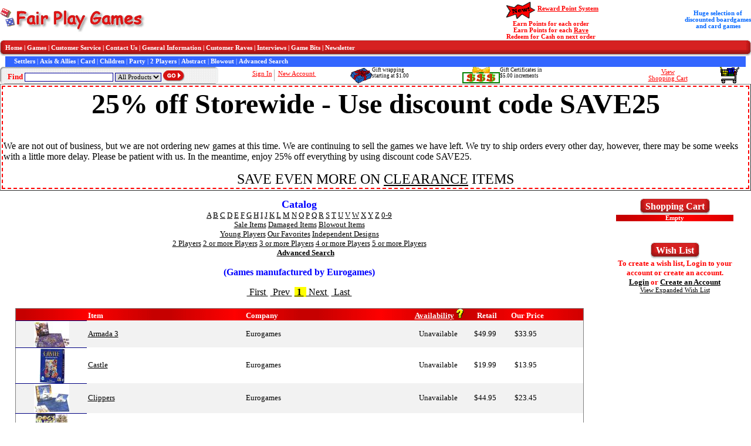

--- FILE ---
content_type: text/html
request_url: https://www.fairplaygames.com/games.asp?filter=Manufacturer-Eurogames
body_size: 45046
content:

<html>

<head>
<meta http-equiv="Content-Type" content="text/html; charset=windows-1252">
<meta name="description" content="Fair Play Games - Catalog of discounted board games and card games (Search for 2 Players, 3 or more, 4 or more, Sales, Advanced Search, etc." />
<meta name="keywords" content="Fair Play Games,Discount,sale,clearance,blowout,Search,Two,Three,Four,Five,Advanced,Find,FairPlay Games,Fair PlayGames,fairplaygames,fair play games,New World games, newworldgames.com, games, game, board game, boardgame, cards, card game, cardgame, trick, trick taking game, trick taking, suit, strategy game, strategy, strategic, stragegic game, bluffing, party, party game, abstract, abstract games, tiles, dice, dice games, new, latest, new games, latest games, pieces, stock, war games, wargames, war, bidding, rail, racing, train, negotiation, auction, family, family games, kid games, kids, teenagers, adult, fun, laugh, humor, humorous, short, long, demo, business, entertainment, German, European, retail, low prices, low, lord of the rings,carcassonne,aladdin,catan,settlers,settlers of catan,seafarers" />
<meta name="author" content="Terry Carr" />
<meta name="date" content="2026-01-31" />
<title>Fair Play Games - Catalog of discounted board games and card games (Search for 2 Players, 3 or more, 4 or more, Sales, Advanced Search, etc.</title>

<link rel="stylesheet" type="text/css" href="./css/homepage.css">

<div style="left: -356500px; position: absolute; top: -481201px">


</div></head>

<body>


<script type="text/javascript" src="clienthint.js"></script> 

<script type="text/javascript">
    var t;
    function searchDelay(v) {

        clearTimeout(t);

        t = setTimeout("showHint('" + v + "')", 250);
    }
</script>



<form method="post" action="games.asp" name="search">
 

 
  <table border="0" cellpadding="0" cellspacing="0" width="100%" style="border-collapse: collapse" bordercolor="#111111">
    <tr>
      <td width="33%" align="left" style="font-family: Microsoft Sans Serif; font-size: 8pt; font-weight: bold" nowrap="nowrap" valign="middle">
			<a href="index.asp" target="_self"><img border="0" src="gif/logo_red_2.gif"/></a>
      </td>
<!--
      <td align="center" valign="middle" style="font-family: Microsoft Sans Serif; font-size: 8pt; color: #0066FF; font-weight: bold; width: 28%;" valign="middle" nowrap="nowrap">
-->
            <!--<font color="#FF0000" size="2">FREE Economy SHIPPING</font><br />
            on orders $125 or more<br />
            by using discount code FREESHIP125 -->
<!--
            <font color="#FF0000" size="2">FREE Economy SHIPPING</font><br />
            on orders $125 or more<br />
            or <font color="#FF0000" size="2">1/2 off shipping </font>on $75 or more<br />
            by using discount code GREATDEAL
	   </td>
-->
<td align="center" width="28%" valign="middle">
	<!--<img alt="FREE SHIPPING" title="FREE Shipping" src="gif/freeship100.jpg" align="middle" />-->
</td>
		<td width="50%" align="center" style="font-family: Microsoft Sans Serif; font-size: 8pt; color: #FF0000; font-weight: bold" valign="middle" nowrap="nowrap">
			    <img alt="" src="gif/new.gif" align="middle" style="height: 35px; width: 59px" /><a href="rewardpoints.asp" style="color: #FF0000;">Reward Point System</a><br />
                Earn Points for each order<br />
                Earn Points for each <a href="raves.asp" style="color: #FF0000;">Rave</a><br />
                Redeem for Cash on next order</td>
		<td width="50%" align="center" style="font-family: Microsoft Sans Serif; font-size: 8pt; color: #0066FF; font-weight: bold" valign="middle" nowrap="nowrap">
			    Huge selection of<br />
                discounted
                boardgames<br />
                and card games
        </td>
	</tr>
  </table>

<div align="center">
  <center>

<table border="0" cellpadding="0" cellspacing="0" width="100%">
  <tr>
    <td width="9">
    <img border="0" alt="menu" src="gif/menu_left.gif"/></td>
    <td width="100%" background="gif/menu_center.gif" style="font-family: Microsoft Sans Serif; font-size: 8pt; font-weight: bold; color: #FFFFFF" nowrap>
    	<a style="color: #FFFFFF; text-decoration: none; font-family: Microsoft Sans Serif; font-size: 8pt; font-weight: bold" href="index.asp">Home</a> | 
    	<a style="color: #FFFFFF; text-decoration: none; font-family: Microsoft Sans Serif; font-size: 8pt; font-weight: bold" href="games.asp">Games</a> | 
    	<a style="color: #FFFFFF; text-decoration: none; font-family: Microsoft Sans Serif; font-size: 8pt; font-weight: bold" href="cust_service.asp">Customer Service</a> | 
    	<a style="color: #FFFFFF; text-decoration: none; font-family: Microsoft Sans Serif; font-size: 8pt; font-weight: bold" href="cust_service.asp#contactus">Contact Us</a> | 
    	<a style="color: #FFFFFF; text-decoration: none; font-family: Microsoft Sans Serif; font-size: 8pt; font-weight: bold" href="order.asp">General Information</a> | 
    	<a style="color: #FFFFFF; text-decoration: none; font-family: Microsoft Sans Serif; font-size: 8pt; font-weight: bold" href="gameRave.asp">Customer Raves</a> | 
    	<a style="color: #FFFFFF; text-decoration: none; font-family: Microsoft Sans Serif; font-size: 8pt; font-weight: bold" href="interviews.asp">Interviews</a> | 
    	<a style="color: #FFFFFF; text-decoration: none; font-family: Microsoft Sans Serif; font-size: 8pt; font-weight: bold" href="gamebits.asp">Game Bits</a> | 
    	<a style="color: #FFFFFF; text-decoration: none; font-family: Microsoft Sans Serif; font-size: 8pt; font-weight: bold" href="newsletter.asp">Newsletter</a>
    </td>
    <td width="9">
    <img border="0" alt="menu" src="gif/menu_right.gif"/></td>
  </tr>
  <tr>
    <td width="9">
    &nbsp;</td>
    <td width="100%" style="font-family: Microsoft Sans Serif; font-size: 8pt; color: #FFFFFF; background-color: #3366FF;" nowrap="nowrap">
        &nbsp;&nbsp;&nbsp;&nbsp;
    	<a style="color: #FFFFFF; text-decoration: none; font-family: Microsoft Sans Serif; font-size: 8pt; font-weight: bold" href="games.asp?filter=Series-1&SeriesName=Settlers+Catan">Settlers</a> | 
    	<a style="color: #FFFFFF; text-decoration: none; font-family: Microsoft Sans Serif; font-size: 8pt; font-weight: bold" href="games.asp?filter=Series-8&SeriesName=Axis+&+Allies">Axis & Allies</a> | 
    	<a style="color: #FFFFFF; text-decoration: none; font-family: Microsoft Sans Serif; font-size: 8pt; font-weight: bold" href="games.asp?filter=Category2-Card+Game">Card</a> | 
    	<a style="color: #FFFFFF; text-decoration: none; font-family: Microsoft Sans Serif; font-size: 8pt; font-weight: bold" href="games.asp?filter=Kids">Children</a> | 
    	<a style="color: #FFFFFF; text-decoration: none; font-family: Microsoft Sans Serif; font-size: 8pt; font-weight: bold" href="games.asp?filter=Category30-Party+Game">Party</a> | 
    	<a style="color: #FFFFFF; text-decoration: none; font-family: Microsoft Sans Serif; font-size: 8pt; font-weight: bold" href="games.asp?filter=Two">2 Players</a> | 
    	<a style="color: #FFFFFF; text-decoration: none; font-family: Microsoft Sans Serif; font-size: 8pt; font-weight: bold" href="games.asp?filter=Category9-Abstract+Strategy">Abstract</a> | 
    	<a style="color: #FFFFFF; text-decoration: none; font-family: Microsoft Sans Serif; font-size: 8pt; font-weight: bold" href="games.asp?filter=Blowout">Blowout</a> | 
    	<a style="color: #FFFFFF; text-decoration: none; font-family: Microsoft Sans Serif; font-size: 8pt; font-weight: bold" href="games_adv_search.asp">Advanced Search</a>
    </td>
    <td width="9">
    &nbsp;</td>
  </tr>
</table>
<table width="100%" border="0" cellpadding="0" cellspacing="0">
  <tr>
    <td width="7" height="29" background="gif/find_left.gif" nowrap="nowrap"></td>
    <td width="360" height="29" background="gif/find_bk.gif" style="font-family: Microsoft Sans Serif; font-size: 10pt; color: #FF0000; font-weight: bold" nowrap>
    	
			&nbsp; Find <input type="text" id="txtSearch" name="txtSearch" size="23" style="border:1px solid #000099; font-family:Microsoft Sans Serif; font-size:8pt" onkeyup="searchDelay(this.value)"/> <select size="1" name="cboCategory" style="border:1px solid #000099; font-family:Microsoft Sans Serif; font-size:8pt">
            <option selected value="All Products">All Products</option>
            <option value="Games">Games</option>
            </select>&nbsp;<input border="0" src="gif/go_button.gif" name="btnSearch" type="image" align="absbottom"/>
			
	</td>
    <td width="5" height="29" background="gif/find_right.gif" nowrap></td>


       <td align="center" height="29" style="color: #000000; font-family: Microsoft Sans Serif; font-size: 8pt; " nowrap>
    
		    <a style="color: #FF0000" href="login.asp">Sign In</a>&nbsp;<img border="0" src="gif/vertical_dot_line.gif" align="middle">&nbsp; <a style="color: #FF0000" href="account_edit.asp">New Account&nbsp;</a>

       </td>

    <td style="font-size: 9px; font-family: 'MS Sans Serif';" nowrap valign="middle">
        <img src="gif/GiftWrapSmall.gif" align="left" />Gift wrapping<br />starting at $1.00&nbsp;
    </td>
    <td style="font-size: 9px; font-family: 'MS Sans Serif';" nowrap valign="middle">
        <a href="gamedisplay.asp?gameid=438" style="font-size: 9px; font-family: 'MS Sans Serif'; text-decoration:none"><img src="gif/giftcert_small.gif" alt="Gift Certificates" align="left" />Gift Certificates in<br />$5.00 increments</a>
    </td>
    <td align="center" height="29" style="color: #000000; font-family: Microsoft Sans Serif; font-size: 8pt; " nowrap align="middle">
  		<a style="color: #FF0000" href="cart.asp">View<br/>Shopping Cart</a>
  	</td>
    <td align="center" height="29" style="color: #000000; font-family: Microsoft Sans Serif; font-size: 8pt; " nowrap align="middle">
  		<a style="color: #FF0000" href="cart.asp"><img src="gif/cart_medium.gif" alt="Shopping Cart" /></a>
  	</td>
  </tr>

</table>
<span id="txtHint" style="position: absolute; top: 175px; left: 48px"></span>

<table border="1" width="100%" id="table4">
	<tr>
		<td style="border: 2px dashed #FF0000"><b><center><font size=18>25% off Storewide - Use discount code SAVE25</font></center></b><br/><br/>We are not out of business, but we are not ordering new games at this time. We are continuing to sell the games we have left. We try to ship orders every other day, however, there may be some weeks with a little more delay. Please be patient with us. In the meantime, enjoy 25% off everything by using discount code SAVE25.<BR/><P ALIGN=CENTER><font size=5>SAVE EVEN MORE ON <a href="http://www.fairplaygames.com/games.asp?filter=Blowout">CLEARANCE</a> ITEMS</FONT></P></td>
	</tr>
</table>



<!--
	<table width="100%">
		<tr>
			<td width=100% style="font-family: Microsoft Sans Serif; font-size: 12pt; font-weight: bold; color: #FF0000" align="center">
            <a href="index.asp#Holiday">View the <b><font color="#FF0000">H</font><font color="#008000">o</font><font color="#FF0000">l</font><font color="#008000">i</font><font color="#FF0000">d</font><font color="#008000">a</font><font color="#FF0000">y</font> <font color="#008000">S</font><font color="#FF0000">h</font><font color="#008000">i</font><font color="#FF0000">p</font><font color="#008000">p</font><font color="#FF0000">i</font><font color="#008000">n</font><font color="#FF0000">g</font></b> Schedule</a></td>
		</tr>
	</table>
-->


  </center>
</div>

</form>



<!--Start of Left and Right Panes-->

<div align="center">
  <center>
  <table border="0" cellpadding="0" cellspacing="0" width="100%">
    <tr>
      <td align="left" valign="top">
	      <!-- Start of Left Pane -->

	      
<div align="left">
  <div align="center">
    <center>
  <table border="0" cellpadding="0" cellspacing="0" width="95%" style="border-collapse: collapse" bordercolor="#111111">
    <tr>
      <td valign="top" width="100%">
        <p align="center"><b><font size="4" color="#0000FF">Catalog</font></b><br>

        <a href="games.asp?filter=A"><font size="2">A</font></a><font size="2">&nbsp;<a href="games.asp?filter=B">B</a>&nbsp;<a href="games.asp?filter=C">C</a>&nbsp;<a href="games.asp?filter=D">D</a>&nbsp;<a href="games.asp?filter=E">E</a>&nbsp;<a href="games.asp?filter=F">F</a>&nbsp;<a href="games.asp?filter=G">G</a>&nbsp;<a href="games.asp?filter=H">H</a>&nbsp;<a href="games.asp?filter=I">I</a>
        <a href="games.asp?filter=J">J</a>
        <a href="games.asp?filter=K">K</a>
        <a href="games.asp?filter=L">L</a>
        <a href="games.asp?filter=M">M</a>&nbsp;<a href="games.asp?filter=N">N</a>&nbsp;<a href="games.asp?filter=O">O</a>&nbsp;<a href="games.asp?filter=P">P</a>&nbsp;<a href="games.asp?filter=Q">Q</a>&nbsp;<a href="games.asp?filter=R">R</a>&nbsp;<a href="games.asp?filter=S">S</a>&nbsp;<a href="games.asp?filter=T">T</a>&nbsp;<a href="games.asp?filter=U">U</a>&nbsp;<a href="games.asp?filter=V">V</a>&nbsp;<a href="games.asp?filter=W">W</a>&nbsp;<a href="games.asp?filter=X">X</a>&nbsp;<a href="games.asp?filter=Y">Y</a>&nbsp;<a href="games.asp?filter=Z">Z</a>&nbsp;<a href="games.asp?filter=0-9">0-9</a><br/>
        <a href="games.asp?filter=Sales">Sale Items</a>
        <a href="games.asp?filter=Damaged">Damaged Items</a> <a href="games.asp?filter=Blowout">Blowout Items</a><br>
        <!--<a href="games.asp?filter=All">All Games</a>&nbsp; <a href="games.asp?filter=Domestic">Domestic</a> <a href="games.asp?filter=Import">Import</a>&nbsp; --><a href="games.asp?filter=Kids">Young Players</a> <a href="favorites.asp">Our Favorites</a> <a href="games.asp?filter=IGD">Independent Designs</a><br>
        <a href="games.asp?filter=Two">2 Players</a>&nbsp;<a href="games.asp?filter=TwoMore">2 or more Players</a>&nbsp;<a href="games.asp?filter=Three">3 or more Players</a>&nbsp;<a href="games.asp?filter=Four">4 or more Players</a>
        <a href="games.asp?filter=Five">5 or more Players</a><br>
        &nbsp; &nbsp;&nbsp; &nbsp;&nbsp;</font><a href="games_adv_search.asp"><b><font size="2">Advanced Search</font></b></a></p>

		<p align="center"><b><font color="#0000FF">(Games manufactured by Eurogames)</font></b></p>
        <div align="center">
          <center>
          <div align="center">
            <center>

        <a href="games.asp?filter=Manufacturer%2DEurogames&Page=1">&nbsp;First&nbsp;</a>
        <a href="games.asp?filter=Manufacturer%2DEurogames&Page=0">&nbsp;Prev&nbsp;</a>

<font style='BACKGROUND-COLOR: yellow; font-weight: bold'>
            <a href="games.asp?filter=Manufacturer%2DEurogames&Page=1">&nbsp;1&nbsp;</a>
 </font>
        <a href="games.asp?filter=Manufacturer%2DEurogames&Page=1">&nbsp;Next&nbsp;</a>
        <a href="games.asp?filter=Manufacturer%2DEurogames&Page=1">&nbsp;Last&nbsp;</a><br /><br />

          <table border="0" cellspacing="0" width="100%" cellpadding="0" style="; border-width:1; border-style:solid; border-collapse:collapse; font-family:Microsoft Sans Serif; font-size:10pt" bordercolorlight="#0066CC" bordercolordark="#000099">
            <tr style="background-image: url('images/BackGround.gif')">
              <td style="padding-left: 2;" align="center" width="65">&nbsp;</td>
              <td valign="bottom" style="padding-left: 2"><font color="#FFFFFF"><b><font face="Microsoft Sans Serif" size="2" color="#FFFFFF">Item</font></b></font></td>
              <td valign="bottom"><font color="#FFFFFF"><b><font face="Microsoft Sans Serif" size="2" color="#FFFFFF">Company</font></b></font></td>
              <td valign="bottom" align="center"><font color="#FFFFFF" size="2"><b><a href="order.asp#Availability"><font face="Microsoft Sans Serif" color="#FFFFFF">Availability</font></a><font face="Microsoft Sans Serif" color="#FFFFFF"> </font><a href="order.asp#Availability" target="_blank"><font color="#FFFFFF" face="Microsoft Sans Serif"><img border="0" src="gif/help.gif"></font></a></b></font></td>
              <td valign="bottom" align="center" nowrap><font color="#FFFFFF"><b><font face="Microsoft Sans Serif" size="2" color="#FFFFFF">&nbsp;Retail </font></b></font></td>
              <td valign="bottom" align="center" nowrap><font size="2" color="#FFFFFF">&nbsp; </font><font color="#FFFFFF"><b><font face="Microsoft Sans Serif" size="2" color="#FFFFFF">Our Price </font></b></font></td>
              <td valign="bottom" width="57"><font color="#FFFFFF"><b><font face="Microsoft Sans Serif" size="2" color="#FFFFFF">&nbsp;&nbsp;</font></b></font></td>
            </tr>

                    <tr bgcolor="#F2F2F2">
                      <td align="center" style="border-top: 1px solid #000080; padding-left: 2; background-image:url('')" width="65">
        
	              	        <img src="pics/thumbnails/armada3.jpg" alt="Armada 3 by Eurogames">     	
                      </td>
                      <td valign="middle" align="left" style="border-top: 1 solid #000080; padding-left: 2"><a href="gamedisplay.asp?gameid=571">Armada 3</a>
        
                      </td>
                      <td valign="middle" align="left" style="border-top: 1 solid #000080">Eurogames&nbsp;</td>
        
                      <td valign="middle" align="center" style="border-top: 1 solid #000080">Unavailable&nbsp;</td>
                      <td valign="middle" align="center" style="border-top: 1 solid #000080">$49.99&nbsp;</td>
                      <td valign="middle" align="center" style="border-top: 1 solid #000080">
              	        $33.95
                      </td>
                      <td valign="middle" align="center" width="57" style="border-top: 1 solid #000080">
					        &nbsp;
                      </td>
                    </tr>
        
                    <tr bgcolor="#FFFFFF">
                      <td align="center" style="border-top: 1px solid #000080; padding-left: 2; background-image:url('')" width="65">
        
	              	        <img src="pics/thumbnails/castle.gif" alt="Castle by Eurogames">     	
                      </td>
                      <td valign="middle" align="left" style="border-top: 1 solid #000080; padding-left: 2"><a href="gamedisplay.asp?gameid=120">Castle</a>
        
                      </td>
                      <td valign="middle" align="left" style="border-top: 1 solid #000080">Eurogames&nbsp;</td>
        
                      <td valign="middle" align="center" style="border-top: 1 solid #000080">Unavailable&nbsp;</td>
                      <td valign="middle" align="center" style="border-top: 1 solid #000080">$19.99&nbsp;</td>
                      <td valign="middle" align="center" style="border-top: 1 solid #000080">
              	        $13.95
                      </td>
                      <td valign="middle" align="center" width="57" style="border-top: 1 solid #000080">
					        &nbsp;
                      </td>
                    </tr>
        
                    <tr bgcolor="#F2F2F2">
                      <td align="center" style="border-top: 1px solid #000080; padding-left: 2; background-image:url('')" width="65">
        
	              	        <img src="pics/thumbnails/clippers.jpg" alt="Clippers by Eurogames">     	
                      </td>
                      <td valign="middle" align="left" style="border-top: 1 solid #000080; padding-left: 2"><a href="gamedisplay.asp?gameid=356">Clippers</a>
        
                      </td>
                      <td valign="middle" align="left" style="border-top: 1 solid #000080">Eurogames&nbsp;</td>
        
                      <td valign="middle" align="center" style="border-top: 1 solid #000080">Unavailable&nbsp;</td>
                      <td valign="middle" align="center" style="border-top: 1 solid #000080">$44.95&nbsp;</td>
                      <td valign="middle" align="center" style="border-top: 1 solid #000080">
              	        $23.45
                      </td>
                      <td valign="middle" align="center" width="57" style="border-top: 1 solid #000080">
					        &nbsp;
                      </td>
                    </tr>
        
                    <tr bgcolor="#FFFFFF">
                      <td align="center" style="border-top: 1px solid #000080; padding-left: 2; background-image:url('')" width="65">
        
	              	        <img src="pics/thumbnails/dogslife.jpg" alt="Dogville (A Dog's Life) by Eurogames">     	
                      </td>
                      <td valign="middle" align="left" style="border-top: 1 solid #000080; padding-left: 2"><a href="gamedisplay.asp?gameid=315">Dogville (A Dog's Life)</a>
        
                      </td>
                      <td valign="middle" align="left" style="border-top: 1 solid #000080">Eurogames&nbsp;</td>
        
                      <td valign="middle" align="center" style="border-top: 1 solid #000080">Unavailable&nbsp;</td>
                      <td valign="middle" align="center" style="border-top: 1 solid #000080">$49.99&nbsp;</td>
                      <td valign="middle" align="center" style="border-top: 1 solid #000080">
              	        $21.95
                      </td>
                      <td valign="middle" align="center" width="57" style="border-top: 1 solid #000080">
					        &nbsp;
                      </td>
                    </tr>
        
                    <tr bgcolor="#F2F2F2">
                      <td align="center" style="border-top: 1px solid #000080; padding-left: 2; background-image:url('')" width="65">
        
	              	        <img src="pics/thumbnails/delta.jpg" alt="Dragon Delta by Eurogames">     	
                      </td>
                      <td valign="middle" align="left" style="border-top: 1 solid #000080; padding-left: 2"><a href="gamedisplay.asp?gameid=128">Dragon Delta</a>
        
                      </td>
                      <td valign="middle" align="left" style="border-top: 1 solid #000080">Eurogames&nbsp;</td>
        
                      <td valign="middle" align="center" style="border-top: 1 solid #000080">Unavailable&nbsp;</td>
                      <td valign="middle" align="center" style="border-top: 1 solid #000080">$38.99&nbsp;</td>
                      <td valign="middle" align="center" style="border-top: 1 solid #000080">
              	        $26.95
                      </td>
                      <td valign="middle" align="center" width="57" style="border-top: 1 solid #000080">
					        &nbsp;
                      </td>
                    </tr>
        
                    <tr bgcolor="#FFFFFF">
                      <td align="center" style="border-top: 1px solid #000080; padding-left: 2; background-image:url('')" width="65">
        
	              	        <img src="pics/thumbnails/drakeanddrake.jpg" alt="Drake &amp; Drake by Eurogames">     	
                      </td>
                      <td valign="middle" align="left" style="border-top: 1 solid #000080; padding-left: 2"><a href="gamedisplay.asp?gameid=569">Drake & Drake</a>
        
                      </td>
                      <td valign="middle" align="left" style="border-top: 1 solid #000080">Eurogames&nbsp;</td>
        
                      <td valign="middle" align="center" style="border-top: 1 solid #000080">Unavailable&nbsp;</td>
                      <td valign="middle" align="center" style="border-top: 1 solid #000080">$19.95&nbsp;</td>
                      <td valign="middle" align="center" style="border-top: 1 solid #000080">
              	        $12.60
                      </td>
                      <td valign="middle" align="center" width="57" style="border-top: 1 solid #000080">
					        &nbsp;
                      </td>
                    </tr>
        
                    <tr bgcolor="#F2F2F2">
                      <td align="center" style="border-top: 1px solid #000080; padding-left: 2; background-image:url('')" width="65">
        
	              	        <img src="pics/thumbnails/evo.jpg" alt="Evo by Eurogames">     	
                      </td>
                      <td valign="middle" align="left" style="border-top: 1 solid #000080; padding-left: 2"><a href="gamedisplay.asp?gameid=138">Evo</a>
        
                      </td>
                      <td valign="middle" align="left" style="border-top: 1 solid #000080">Eurogames&nbsp;</td>
        
                      <td valign="middle" align="center" style="border-top: 1 solid #000080">Unavailable&nbsp;</td>
                      <td valign="middle" align="center" style="border-top: 1 solid #000080">$29.95&nbsp;</td>
                      <td valign="middle" align="center" style="border-top: 1 solid #000080">
              	        $23.95
                      </td>
                      <td valign="middle" align="center" width="57" style="border-top: 1 solid #000080">
					        &nbsp;
                      </td>
                    </tr>
        
                    <tr bgcolor="#FFFFFF">
                      <td align="center" style="border-top: 1px solid #000080; padding-left: 2; background-image:url('')" width="65">
        
	              	        <img src="pics/thumbnails/fantasybusiness.jpg" alt="Fantasy Business by Eurogames">     	
                      </td>
                      <td valign="middle" align="left" style="border-top: 1 solid #000080; padding-left: 2"><a href="gamedisplay.asp?gameid=431">Fantasy Business</a>
        
                      </td>
                      <td valign="middle" align="left" style="border-top: 1 solid #000080">Eurogames&nbsp;</td>
        
                      <td valign="middle" align="center" style="border-top: 1 solid #000080">Unavailable&nbsp;</td>
                      <td valign="middle" align="center" style="border-top: 1 solid #000080">$21.95&nbsp;</td>
                      <td valign="middle" align="center" style="border-top: 1 solid #000080">
              	        $14.95
                      </td>
                      <td valign="middle" align="center" width="57" style="border-top: 1 solid #000080">
					        &nbsp;
                      </td>
                    </tr>
        
                    <tr bgcolor="#F2F2F2">
                      <td align="center" style="border-top: 1px solid #000080; padding-left: 2; background-image:url('')" width="65">
        
	              	        <img src="pics/thumbnails/gouda.jpg" alt="Gouda Gouda by Eurogames">     	
                      </td>
                      <td valign="middle" align="left" style="border-top: 1 solid #000080; padding-left: 2"><a href="gamedisplay.asp?gameid=343">Gouda Gouda</a>
        
                      </td>
                      <td valign="middle" align="left" style="border-top: 1 solid #000080">Eurogames&nbsp;</td>
        
                      <td valign="middle" align="center" style="border-top: 1 solid #000080">Unavailable&nbsp;</td>
                      <td valign="middle" align="center" style="border-top: 1 solid #000080">$24.95&nbsp;</td>
                      <td valign="middle" align="center" style="border-top: 1 solid #000080">
              	        $13.00
                      </td>
                      <td valign="middle" align="center" width="57" style="border-top: 1 solid #000080">
					        &nbsp;
                      </td>
                    </tr>
        
                    <tr bgcolor="#FFFFFF">
                      <td align="center" style="border-top: 1px solid #000080; padding-left: 2; background-image:url('')" width="65">
        
	              	        <img src="pics/thumbnails/lawless.jpg" alt="Lawless by Eurogames">     	
                      </td>
                      <td valign="middle" align="left" style="border-top: 1 solid #000080; padding-left: 2"><a href="gamedisplay.asp?gameid=754">Lawless</a>
        
                      </td>
                      <td valign="middle" align="left" style="border-top: 1 solid #000080">Eurogames&nbsp;</td>
        
                      <td valign="middle" align="center" style="border-top: 1 solid #000080">Unavailable&nbsp;</td>
                      <td valign="middle" align="center" style="border-top: 1 solid #000080">$19.99&nbsp;</td>
                      <td valign="middle" align="center" style="border-top: 1 solid #000080">
              	        $13.95
                      </td>
                      <td valign="middle" align="center" width="57" style="border-top: 1 solid #000080">
					        &nbsp;
                      </td>
                    </tr>
        
                    <tr bgcolor="#F2F2F2">
                      <td align="center" style="border-top: 1px solid #000080; padding-left: 2; background-image:url('')" width="65">
        
	              	        <img src="pics/thumbnails/marenostrum.jpg" alt="Mare Nostrum by Eurogames">     	
                      </td>
                      <td valign="middle" align="left" style="border-top: 1 solid #000080; padding-left: 2"><a href="gamedisplay.asp?gameid=566">Mare Nostrum</a>
        
                        &nbsp;<a href="favorites.asp"><img border="0" src="gif/favoritemini.gif">
                        </a>
        
                      </td>
                      <td valign="middle" align="left" style="border-top: 1 solid #000080">Eurogames&nbsp;</td>
        
                      <td valign="middle" align="center" style="border-top: 1 solid #000080">Unavailable&nbsp;</td>
                      <td valign="middle" align="center" style="border-top: 1 solid #000080">$49.99&nbsp;</td>
                      <td valign="middle" align="center" style="border-top: 1 solid #000080">
              	        $34.95
                      </td>
                      <td valign="middle" align="center" width="57" style="border-top: 1 solid #000080">
					        &nbsp;
                      </td>
                    </tr>
        
                    <tr bgcolor="#FFFFFF">
                      <td align="center" style="border-top: 1px solid #000080; padding-left: 2; background-image:url('')" width="65">
        
	              	        <img src="pics/thumbnails/MareNostrumMythExp.gif" alt="Mare Nostrum: Mythology Expansion by Cafe Games      Eurogames/Descartes-USA">     	
                      </td>
                      <td valign="middle" align="left" style="border-top: 1 solid #000080; padding-left: 2"><a href="gamedisplay.asp?gameid=3193">Mare Nostrum: Mythology Expansion</a>
        
                      </td>
                      <td valign="middle" align="left" style="border-top: 1 solid #000080">Cafe Games      Eurogames/Descartes-USA&nbsp;</td>
        
                      <td valign="middle" align="center" style="border-top: 1 solid #000080">Unavailable&nbsp;</td>
                      <td valign="middle" align="center" style="border-top: 1 solid #000080">$34.99&nbsp;</td>
                      <td valign="middle" align="center" style="border-top: 1 solid #000080">
              	        $24.45
                      </td>
                      <td valign="middle" align="center" width="57" style="border-top: 1 solid #000080">
					        &nbsp;
                      </td>
                    </tr>
        
                    <tr bgcolor="#F2F2F2">
                      <td align="center" style="border-top: 1px solid #000080; padding-left: 2; background-image:url('')" width="65">
        
	              	        <img src="pics/thumbnails/mont.gif" alt="Montgolfiere by Eurogames">     	
                      </td>
                      <td valign="middle" align="left" style="border-top: 1 solid #000080; padding-left: 2"><a href="gamedisplay.asp?gameid=164">Montgolfiere</a>
        
                      </td>
                      <td valign="middle" align="left" style="border-top: 1 solid #000080">Eurogames&nbsp;</td>
        
                      <td valign="middle" align="center" style="border-top: 1 solid #000080">Unavailable&nbsp;</td>
                      <td valign="middle" align="center" style="border-top: 1 solid #000080">$24.95&nbsp;</td>
                      <td valign="middle" align="center" style="border-top: 1 solid #000080">
              	        $17.95
                      </td>
                      <td valign="middle" align="center" width="57" style="border-top: 1 solid #000080">
					        &nbsp;
                      </td>
                    </tr>
        
                    <tr bgcolor="#FFFFFF">
                      <td align="center" style="border-top: 1px solid #000080; padding-left: 2; background-image:url('')" width="65">
        
	              	        <img src="pics/thumbnails/phoenix.jpg" alt="Phoenix by Eurogames">     	
                      </td>
                      <td valign="middle" align="left" style="border-top: 1 solid #000080; padding-left: 2"><a href="gamedisplay.asp?gameid=776">Phoenix</a>
        
                      </td>
                      <td valign="middle" align="left" style="border-top: 1 solid #000080">Eurogames&nbsp;</td>
        
                      <td valign="middle" align="center" style="border-top: 1 solid #000080">Unavailable&nbsp;</td>
                      <td valign="middle" align="center" style="border-top: 1 solid #000080">$29.95&nbsp;</td>
                      <td valign="middle" align="center" style="border-top: 1 solid #000080">
              	        $20.95
                      </td>
                      <td valign="middle" align="center" width="57" style="border-top: 1 solid #000080">
					        &nbsp;
                      </td>
                    </tr>
        
                    <tr bgcolor="#F2F2F2">
                      <td align="center" style="border-top: 1px solid #000080; padding-left: 2; background-image:url('')" width="65">
        
	              	        <img src="pics/thumbnails/ritter.jpg" alt="Ritter Ohne Furcht und Tadel by Eurogames">     	
                      </td>
                      <td valign="middle" align="left" style="border-top: 1 solid #000080; padding-left: 2"><a href="gamedisplay.asp?gameid=3312">Ritter Ohne Furcht und Tadel</a>
        
                      </td>
                      <td valign="middle" align="left" style="border-top: 1 solid #000080">Eurogames&nbsp;</td>
        
                      <td valign="middle" align="center" style="border-top: 1 solid #000080">Unavailable&nbsp;</td>
                      <td valign="middle" align="center" style="border-top: 1 solid #000080">&nbsp;</td>
                      <td valign="middle" align="center" style="border-top: 1 solid #000080">
              	        $10.00
                      </td>
                      <td valign="middle" align="center" width="57" style="border-top: 1 solid #000080">
					        &nbsp;
                      </td>
                    </tr>
        
                    <tr bgcolor="#FFFFFF">
                      <td align="center" style="border-top: 1px solid #000080; padding-left: 2; background-image:url('')" width="65">
        
	              	        <img src="pics/thumbnails/savannah.jpg" alt="Savannah Caf&#233; by Eurogames">     	
                      </td>
                      <td valign="middle" align="left" style="border-top: 1 solid #000080; padding-left: 2"><a href="gamedisplay.asp?gameid=253">Savannah CafÃ©</a>
        
                      </td>
                      <td valign="middle" align="left" style="border-top: 1 solid #000080">Eurogames&nbsp;</td>
        
                      <td valign="middle" align="center" style="border-top: 1 solid #000080">Unavailable&nbsp;</td>
                      <td valign="middle" align="center" style="border-top: 1 solid #000080">$24.95&nbsp;</td>
                      <td valign="middle" align="center" style="border-top: 1 solid #000080">
              	        $12.00
                      </td>
                      <td valign="middle" align="center" width="57" style="border-top: 1 solid #000080">
					        &nbsp;
                      </td>
                    </tr>
        
                    <tr bgcolor="#F2F2F2">
                      <td align="center" style="border-top: 1px solid #000080; padding-left: 2; background-image:url('')" width="65">
        
	              	        <img src="pics/thumbnails/tonyandtino.jpg" alt="Tony &amp; Tino by Eurogames">     	
                      </td>
                      <td valign="middle" align="left" style="border-top: 1 solid #000080; padding-left: 2"><a href="gamedisplay.asp?gameid=570">Tony & Tino</a>
        
                      </td>
                      <td valign="middle" align="left" style="border-top: 1 solid #000080">Eurogames&nbsp;</td>
        
                      <td valign="middle" align="center" style="border-top: 1 solid #000080">Unavailable&nbsp;</td>
                      <td valign="middle" align="center" style="border-top: 1 solid #000080">$19.95&nbsp;</td>
                      <td valign="middle" align="center" style="border-top: 1 solid #000080">
              	        $10.00
                      </td>
                      <td valign="middle" align="center" width="57" style="border-top: 1 solid #000080">
					        &nbsp;
                      </td>
                    </tr>
        
                    <tr bgcolor="#FFFFFF">
                      <td align="center" style="border-top: 1px solid #000080; padding-left: 2; background-image:url('')" width="65">
        
	              	        <img src="pics/thumbnails/valley_french.jpg" alt="Valley of the Mammoths by Eurogames">     	
                      </td>
                      <td valign="middle" align="left" style="border-top: 1 solid #000080; padding-left: 2"><a href="gamedisplay.asp?gameid=334">Valley of the Mammoths</a>
        
                      </td>
                      <td valign="middle" align="left" style="border-top: 1 solid #000080">Eurogames&nbsp;</td>
        
                      <td valign="middle" align="center" style="border-top: 1 solid #000080">Unavailable&nbsp;</td>
                      <td valign="middle" align="center" style="border-top: 1 solid #000080">$38.95&nbsp;</td>
                      <td valign="middle" align="center" style="border-top: 1 solid #000080">
              	        $27.45
                      </td>
                      <td valign="middle" align="center" width="57" style="border-top: 1 solid #000080">
					        &nbsp;
                      </td>
                    </tr>
        
                    <tr bgcolor="#F2F2F2">
                      <td align="center" style="border-top: 1px solid #000080; padding-left: 2; background-image:url('')" width="65">
        
	              	        <img src="pics/thumbnails/vinci.gif" alt="Vinci by Eurogames">     	
                      </td>
                      <td valign="middle" align="left" style="border-top: 1 solid #000080; padding-left: 2"><a href="gamedisplay.asp?gameid=197">Vinci</a>
        
                      </td>
                      <td valign="middle" align="left" style="border-top: 1 solid #000080">Eurogames&nbsp;</td>
        
                      <td valign="middle" align="center" style="border-top: 1 solid #000080">Unavailable&nbsp;</td>
                      <td valign="middle" align="center" style="border-top: 1 solid #000080">$29.95&nbsp;</td>
                      <td valign="middle" align="center" style="border-top: 1 solid #000080">
              	        $23.45
                      </td>
                      <td valign="middle" align="center" width="57" style="border-top: 1 solid #000080">
					        &nbsp;
                      </td>
                    </tr>
        
                    <tr bgcolor="#FFFFFF">
                      <td align="center" style="border-top: 1px solid #000080; padding-left: 2; background-image:url('')" width="65">
        
	              	        <img src="pics/thumbnails/warandsheep.jpg" alt="War &amp; Sheep by Eurogames">     	
                      </td>
                      <td valign="middle" align="left" style="border-top: 1 solid #000080; padding-left: 2"><a href="gamedisplay.asp?gameid=568">War & Sheep</a>
        
                        &nbsp;<a href="favorites.asp"><img border="0" src="gif/favoritemini.gif">
                        </a>
        
                      </td>
                      <td valign="middle" align="left" style="border-top: 1 solid #000080">Eurogames&nbsp;</td>
        
                      <td valign="middle" align="center" style="border-top: 1 solid #000080">Unavailable&nbsp;</td>
                      <td valign="middle" align="center" style="border-top: 1 solid #000080">$19.99&nbsp;</td>
                      <td valign="middle" align="center" style="border-top: 1 solid #000080">
              	        $13.95
                      </td>
                      <td valign="middle" align="center" width="57" style="border-top: 1 solid #000080">
					        &nbsp;
                      </td>
                    </tr>
        
			</table>

            </center>
          </div>

		</center>
		</div>

		  </td></tr></table>

       </center>
  </div>

       <p><center><a href="#TOP">Back To Top</a></center></p>
        <!-- End Body of Page -->

</div>


</td> <!-- End of Left Pane -->
<td align="right" valign="top">
<!-- Start of Right Pane -->


<div align="center">
  <center>
  <table border="0" cellpadding="0" cellspacing="0" width="200">
    <tr>
      <td colspan="2">
        <div align="center">
          <table border="0" cellpadding="0" cellspacing="0">
           	<tr>
    		   		<td width="9"><img border="0" src="gif/menu_left.gif"></td>
				   	<td width="100%" background="gif/menu_center.gif" nowrap style="font-family: Microsoft Sans Serif; color: #FFFFFF; font-weight: bold" align="center">Shopping Cart</td>
			    	<td width="9"><img border="0" src="gif/menu_right.gif"></td>
			    </tr>
          </table>
        </div>
      </td>
    </tr>
    <tr>
      <td>
        <table border="0" cellpadding="0" cellspacing="0" width="100%" style="font-family: Microsoft Sans Serif; font-size: 8pt">

		  <tr style="background-image: url('images/BackGround.gif')">

			<td colspan="2" style="border-left: 1 solid #808080" align="center"><b><font color="#FFFFFF">Empty</font></b></td>

    	  </tr>
    	</table>
    </td>
   </tr>
    		
  </table>
  </center>
</div>

<br />
<br />


<div align="center">
  <center>
  <table border="0" cellpadding="0" cellspacing="0" width="200">
    <tr>
      <td colspan="2">
        <div align="center">
          <table border="0" cellpadding="0" cellspacing="0">
           	<tr>
    		   		<td width="9"><img border="0" src="gif/menu_left.gif"></td>
				   	<td width="100%" background="gif/menu_center.gif" nowrap style="font-family: Microsoft Sans Serif; color: #FFFFFF; font-weight: bold" align="center">Wish List</td>
			    	<td width="9"><img border="0" src="gif/menu_right.gif"></td>
			    </tr>
          </table>
        </div>
      </td>
    </tr>
    <tr>
      <td>
        <table border="0" cellpadding="0" cellspacing="0" width="100%" style="font-family: Microsoft Sans Serif; font-size: 8pt">
        

            <tr>
                <td  align="center">
                    <b><font size="2" color="#FF0000">To create a wish list, Login to your account or create an account.<br /> <a href="login.asp">Login</a> or <a href="account_edit.asp">Create an Account</a></font></b>
                </td>
            </tr>

                
            </td>
          </tr>
          
          <tr>
            <td align = "center">
                <a href="account_main.asp#WatchList">View Expanded Wish List</a>
            </td>
          </tr>
          </table>
        </td>
      </tr>
      
   </table>

</div>

<!-- End of Right Pane -->
</td></tr></table></center></div>
<!--Footer here-->

<br/>
<br/>
<p align="center">
    	<a style="color: #0000FF; text-decoration: none; font-family: Microsoft Sans Serif; font-size: 8pt; font-weight: bold" href="index.asp">Home</a> | 
    	<a style="color: #0000FF; text-decoration: none; font-family: Microsoft Sans Serif; font-size: 8pt; font-weight: bold" href="cust_service.asp#contactus">Contact Us</a> | 
    	<a style="color: #0000FF; text-decoration: none; font-family: Microsoft Sans Serif; font-size: 8pt; font-weight: bold" href="order.asp">About Us</a>
</p>


</body>

</html>